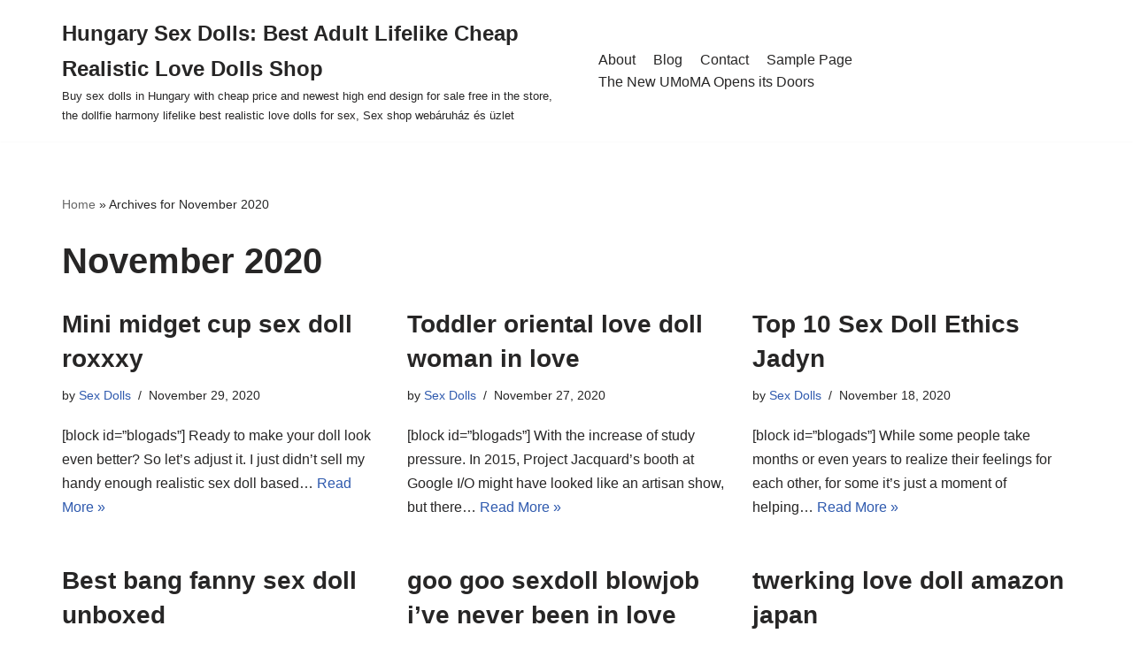

--- FILE ---
content_type: text/html; charset=UTF-8
request_url: https://hungarysexdoll.top/2020/11/
body_size: 9320
content:
<!DOCTYPE html><html lang="en-US"><head><meta charset="UTF-8"><link data-optimized="2" rel="stylesheet" href="https://hungarysexdoll.top/wp-content/litespeed/css/3e854457a647d81b07bd9ffea33773d5.css?ver=2bd58" /><meta name="viewport" content="width=device-width, initial-scale=1, minimum-scale=1"><link rel="profile" href="https://gmpg.org/xfn/11"><meta name='robots' content='noindex, follow' /><title>November 2020 - Hungary Sex Dolls: Best Adult Lifelike Cheap Realistic Love Dolls Shop</title><meta property="og:locale" content="en_US" /><meta property="og:type" content="website" /><meta property="og:title" content="November 2020 - Hungary Sex Dolls: Best Adult Lifelike Cheap Realistic Love Dolls Shop" /><meta property="og:url" content="https://hungarysexdoll.top/2020/11/" /><meta property="og:site_name" content="Hungary Sex Dolls: Best Adult Lifelike Cheap Realistic Love Dolls Shop" /><meta name="twitter:card" content="summary_large_image" /> <script type="application/ld+json" class="yoast-schema-graph">{"@context":"https://schema.org","@graph":[{"@type":"WebSite","@id":"https://hungarysexdoll.top/#website","url":"https://hungarysexdoll.top/","name":"Hungary Sex Dolls: Best Adult Lifelike Cheap Realistic Love Dolls Shop","description":"Buy sex dolls in Hungary with cheap price and newest high end design for sale free in the store, the dollfie harmony lifelike best realistic love dolls for sex, Sex shop webáruház és üzlet","potentialAction":[{"@type":"SearchAction","target":{"@type":"EntryPoint","urlTemplate":"https://hungarysexdoll.top/?s={search_term_string}"},"query-input":"required name=search_term_string"}],"inLanguage":"en-US"},{"@type":"CollectionPage","@id":"https://hungarysexdoll.top/2020/11/#webpage","url":"https://hungarysexdoll.top/2020/11/","name":"November 2020 - Hungary Sex Dolls: Best Adult Lifelike Cheap Realistic Love Dolls Shop","isPartOf":{"@id":"https://hungarysexdoll.top/#website"},"breadcrumb":{"@id":"https://hungarysexdoll.top/2020/11/#breadcrumb"},"inLanguage":"en-US","potentialAction":[{"@type":"ReadAction","target":["https://hungarysexdoll.top/2020/11/"]}]},{"@type":"BreadcrumbList","@id":"https://hungarysexdoll.top/2020/11/#breadcrumb","itemListElement":[{"@type":"ListItem","position":1,"name":"Home","item":"https://hungarysexdoll.top/"},{"@type":"ListItem","position":2,"name":"Archives for November 2020"}]}]}</script> <link rel="alternate" type="application/rss+xml" title="Hungary Sex Dolls: Best Adult Lifelike Cheap Realistic Love Dolls Shop &raquo; Feed" href="https://hungarysexdoll.top/feed/" /><link rel="alternate" type="application/rss+xml" title="Hungary Sex Dolls: Best Adult Lifelike Cheap Realistic Love Dolls Shop &raquo; Comments Feed" href="https://hungarysexdoll.top/comments/feed/" /><style id='wp-img-auto-sizes-contain-inline-css' type='text/css'>img:is([sizes=auto i],[sizes^="auto," i]){contain-intrinsic-size:3000px 1500px}
/*# sourceURL=wp-img-auto-sizes-contain-inline-css */</style><style id='wp-block-library-inline-css' type='text/css'>:root{--wp-block-synced-color:#7a00df;--wp-block-synced-color--rgb:122,0,223;--wp-bound-block-color:var(--wp-block-synced-color);--wp-editor-canvas-background:#ddd;--wp-admin-theme-color:#007cba;--wp-admin-theme-color--rgb:0,124,186;--wp-admin-theme-color-darker-10:#006ba1;--wp-admin-theme-color-darker-10--rgb:0,107,160.5;--wp-admin-theme-color-darker-20:#005a87;--wp-admin-theme-color-darker-20--rgb:0,90,135;--wp-admin-border-width-focus:2px}@media (min-resolution:192dpi){:root{--wp-admin-border-width-focus:1.5px}}.wp-element-button{cursor:pointer}:root .has-very-light-gray-background-color{background-color:#eee}:root .has-very-dark-gray-background-color{background-color:#313131}:root .has-very-light-gray-color{color:#eee}:root .has-very-dark-gray-color{color:#313131}:root .has-vivid-green-cyan-to-vivid-cyan-blue-gradient-background{background:linear-gradient(135deg,#00d084,#0693e3)}:root .has-purple-crush-gradient-background{background:linear-gradient(135deg,#34e2e4,#4721fb 50%,#ab1dfe)}:root .has-hazy-dawn-gradient-background{background:linear-gradient(135deg,#faaca8,#dad0ec)}:root .has-subdued-olive-gradient-background{background:linear-gradient(135deg,#fafae1,#67a671)}:root .has-atomic-cream-gradient-background{background:linear-gradient(135deg,#fdd79a,#004a59)}:root .has-nightshade-gradient-background{background:linear-gradient(135deg,#330968,#31cdcf)}:root .has-midnight-gradient-background{background:linear-gradient(135deg,#020381,#2874fc)}:root{--wp--preset--font-size--normal:16px;--wp--preset--font-size--huge:42px}.has-regular-font-size{font-size:1em}.has-larger-font-size{font-size:2.625em}.has-normal-font-size{font-size:var(--wp--preset--font-size--normal)}.has-huge-font-size{font-size:var(--wp--preset--font-size--huge)}.has-text-align-center{text-align:center}.has-text-align-left{text-align:left}.has-text-align-right{text-align:right}.has-fit-text{white-space:nowrap!important}#end-resizable-editor-section{display:none}.aligncenter{clear:both}.items-justified-left{justify-content:flex-start}.items-justified-center{justify-content:center}.items-justified-right{justify-content:flex-end}.items-justified-space-between{justify-content:space-between}.screen-reader-text{border:0;clip-path:inset(50%);height:1px;margin:-1px;overflow:hidden;padding:0;position:absolute;width:1px;word-wrap:normal!important}.screen-reader-text:focus{background-color:#ddd;clip-path:none;color:#444;display:block;font-size:1em;height:auto;left:5px;line-height:normal;padding:15px 23px 14px;text-decoration:none;top:5px;width:auto;z-index:100000}html :where(.has-border-color){border-style:solid}html :where([style*=border-top-color]){border-top-style:solid}html :where([style*=border-right-color]){border-right-style:solid}html :where([style*=border-bottom-color]){border-bottom-style:solid}html :where([style*=border-left-color]){border-left-style:solid}html :where([style*=border-width]){border-style:solid}html :where([style*=border-top-width]){border-top-style:solid}html :where([style*=border-right-width]){border-right-style:solid}html :where([style*=border-bottom-width]){border-bottom-style:solid}html :where([style*=border-left-width]){border-left-style:solid}html :where(img[class*=wp-image-]){height:auto;max-width:100%}:where(figure){margin:0 0 1em}html :where(.is-position-sticky){--wp-admin--admin-bar--position-offset:var(--wp-admin--admin-bar--height,0px)}@media screen and (max-width:600px){html :where(.is-position-sticky){--wp-admin--admin-bar--position-offset:0px}}

/*# sourceURL=wp-block-library-inline-css */</style><style id='global-styles-inline-css' type='text/css'>:root{--wp--preset--aspect-ratio--square: 1;--wp--preset--aspect-ratio--4-3: 4/3;--wp--preset--aspect-ratio--3-4: 3/4;--wp--preset--aspect-ratio--3-2: 3/2;--wp--preset--aspect-ratio--2-3: 2/3;--wp--preset--aspect-ratio--16-9: 16/9;--wp--preset--aspect-ratio--9-16: 9/16;--wp--preset--color--black: #000000;--wp--preset--color--cyan-bluish-gray: #abb8c3;--wp--preset--color--white: #ffffff;--wp--preset--color--pale-pink: #f78da7;--wp--preset--color--vivid-red: #cf2e2e;--wp--preset--color--luminous-vivid-orange: #ff6900;--wp--preset--color--luminous-vivid-amber: #fcb900;--wp--preset--color--light-green-cyan: #7bdcb5;--wp--preset--color--vivid-green-cyan: #00d084;--wp--preset--color--pale-cyan-blue: #8ed1fc;--wp--preset--color--vivid-cyan-blue: #0693e3;--wp--preset--color--vivid-purple: #9b51e0;--wp--preset--color--neve-link-color: var(--nv-primary-accent);--wp--preset--color--neve-link-hover-color: var(--nv-secondary-accent);--wp--preset--color--nv-site-bg: var(--nv-site-bg);--wp--preset--color--nv-light-bg: var(--nv-light-bg);--wp--preset--color--nv-dark-bg: var(--nv-dark-bg);--wp--preset--color--neve-text-color: var(--nv-text-color);--wp--preset--color--nv-text-dark-bg: var(--nv-text-dark-bg);--wp--preset--color--nv-c-1: var(--nv-c-1);--wp--preset--color--nv-c-2: var(--nv-c-2);--wp--preset--gradient--vivid-cyan-blue-to-vivid-purple: linear-gradient(135deg,rgb(6,147,227) 0%,rgb(155,81,224) 100%);--wp--preset--gradient--light-green-cyan-to-vivid-green-cyan: linear-gradient(135deg,rgb(122,220,180) 0%,rgb(0,208,130) 100%);--wp--preset--gradient--luminous-vivid-amber-to-luminous-vivid-orange: linear-gradient(135deg,rgb(252,185,0) 0%,rgb(255,105,0) 100%);--wp--preset--gradient--luminous-vivid-orange-to-vivid-red: linear-gradient(135deg,rgb(255,105,0) 0%,rgb(207,46,46) 100%);--wp--preset--gradient--very-light-gray-to-cyan-bluish-gray: linear-gradient(135deg,rgb(238,238,238) 0%,rgb(169,184,195) 100%);--wp--preset--gradient--cool-to-warm-spectrum: linear-gradient(135deg,rgb(74,234,220) 0%,rgb(151,120,209) 20%,rgb(207,42,186) 40%,rgb(238,44,130) 60%,rgb(251,105,98) 80%,rgb(254,248,76) 100%);--wp--preset--gradient--blush-light-purple: linear-gradient(135deg,rgb(255,206,236) 0%,rgb(152,150,240) 100%);--wp--preset--gradient--blush-bordeaux: linear-gradient(135deg,rgb(254,205,165) 0%,rgb(254,45,45) 50%,rgb(107,0,62) 100%);--wp--preset--gradient--luminous-dusk: linear-gradient(135deg,rgb(255,203,112) 0%,rgb(199,81,192) 50%,rgb(65,88,208) 100%);--wp--preset--gradient--pale-ocean: linear-gradient(135deg,rgb(255,245,203) 0%,rgb(182,227,212) 50%,rgb(51,167,181) 100%);--wp--preset--gradient--electric-grass: linear-gradient(135deg,rgb(202,248,128) 0%,rgb(113,206,126) 100%);--wp--preset--gradient--midnight: linear-gradient(135deg,rgb(2,3,129) 0%,rgb(40,116,252) 100%);--wp--preset--font-size--small: 13px;--wp--preset--font-size--medium: 20px;--wp--preset--font-size--large: 36px;--wp--preset--font-size--x-large: 42px;--wp--preset--spacing--20: 0.44rem;--wp--preset--spacing--30: 0.67rem;--wp--preset--spacing--40: 1rem;--wp--preset--spacing--50: 1.5rem;--wp--preset--spacing--60: 2.25rem;--wp--preset--spacing--70: 3.38rem;--wp--preset--spacing--80: 5.06rem;--wp--preset--shadow--natural: 6px 6px 9px rgba(0, 0, 0, 0.2);--wp--preset--shadow--deep: 12px 12px 50px rgba(0, 0, 0, 0.4);--wp--preset--shadow--sharp: 6px 6px 0px rgba(0, 0, 0, 0.2);--wp--preset--shadow--outlined: 6px 6px 0px -3px rgb(255, 255, 255), 6px 6px rgb(0, 0, 0);--wp--preset--shadow--crisp: 6px 6px 0px rgb(0, 0, 0);}:where(.is-layout-flex){gap: 0.5em;}:where(.is-layout-grid){gap: 0.5em;}body .is-layout-flex{display: flex;}.is-layout-flex{flex-wrap: wrap;align-items: center;}.is-layout-flex > :is(*, div){margin: 0;}body .is-layout-grid{display: grid;}.is-layout-grid > :is(*, div){margin: 0;}:where(.wp-block-columns.is-layout-flex){gap: 2em;}:where(.wp-block-columns.is-layout-grid){gap: 2em;}:where(.wp-block-post-template.is-layout-flex){gap: 1.25em;}:where(.wp-block-post-template.is-layout-grid){gap: 1.25em;}.has-black-color{color: var(--wp--preset--color--black) !important;}.has-cyan-bluish-gray-color{color: var(--wp--preset--color--cyan-bluish-gray) !important;}.has-white-color{color: var(--wp--preset--color--white) !important;}.has-pale-pink-color{color: var(--wp--preset--color--pale-pink) !important;}.has-vivid-red-color{color: var(--wp--preset--color--vivid-red) !important;}.has-luminous-vivid-orange-color{color: var(--wp--preset--color--luminous-vivid-orange) !important;}.has-luminous-vivid-amber-color{color: var(--wp--preset--color--luminous-vivid-amber) !important;}.has-light-green-cyan-color{color: var(--wp--preset--color--light-green-cyan) !important;}.has-vivid-green-cyan-color{color: var(--wp--preset--color--vivid-green-cyan) !important;}.has-pale-cyan-blue-color{color: var(--wp--preset--color--pale-cyan-blue) !important;}.has-vivid-cyan-blue-color{color: var(--wp--preset--color--vivid-cyan-blue) !important;}.has-vivid-purple-color{color: var(--wp--preset--color--vivid-purple) !important;}.has-black-background-color{background-color: var(--wp--preset--color--black) !important;}.has-cyan-bluish-gray-background-color{background-color: var(--wp--preset--color--cyan-bluish-gray) !important;}.has-white-background-color{background-color: var(--wp--preset--color--white) !important;}.has-pale-pink-background-color{background-color: var(--wp--preset--color--pale-pink) !important;}.has-vivid-red-background-color{background-color: var(--wp--preset--color--vivid-red) !important;}.has-luminous-vivid-orange-background-color{background-color: var(--wp--preset--color--luminous-vivid-orange) !important;}.has-luminous-vivid-amber-background-color{background-color: var(--wp--preset--color--luminous-vivid-amber) !important;}.has-light-green-cyan-background-color{background-color: var(--wp--preset--color--light-green-cyan) !important;}.has-vivid-green-cyan-background-color{background-color: var(--wp--preset--color--vivid-green-cyan) !important;}.has-pale-cyan-blue-background-color{background-color: var(--wp--preset--color--pale-cyan-blue) !important;}.has-vivid-cyan-blue-background-color{background-color: var(--wp--preset--color--vivid-cyan-blue) !important;}.has-vivid-purple-background-color{background-color: var(--wp--preset--color--vivid-purple) !important;}.has-black-border-color{border-color: var(--wp--preset--color--black) !important;}.has-cyan-bluish-gray-border-color{border-color: var(--wp--preset--color--cyan-bluish-gray) !important;}.has-white-border-color{border-color: var(--wp--preset--color--white) !important;}.has-pale-pink-border-color{border-color: var(--wp--preset--color--pale-pink) !important;}.has-vivid-red-border-color{border-color: var(--wp--preset--color--vivid-red) !important;}.has-luminous-vivid-orange-border-color{border-color: var(--wp--preset--color--luminous-vivid-orange) !important;}.has-luminous-vivid-amber-border-color{border-color: var(--wp--preset--color--luminous-vivid-amber) !important;}.has-light-green-cyan-border-color{border-color: var(--wp--preset--color--light-green-cyan) !important;}.has-vivid-green-cyan-border-color{border-color: var(--wp--preset--color--vivid-green-cyan) !important;}.has-pale-cyan-blue-border-color{border-color: var(--wp--preset--color--pale-cyan-blue) !important;}.has-vivid-cyan-blue-border-color{border-color: var(--wp--preset--color--vivid-cyan-blue) !important;}.has-vivid-purple-border-color{border-color: var(--wp--preset--color--vivid-purple) !important;}.has-vivid-cyan-blue-to-vivid-purple-gradient-background{background: var(--wp--preset--gradient--vivid-cyan-blue-to-vivid-purple) !important;}.has-light-green-cyan-to-vivid-green-cyan-gradient-background{background: var(--wp--preset--gradient--light-green-cyan-to-vivid-green-cyan) !important;}.has-luminous-vivid-amber-to-luminous-vivid-orange-gradient-background{background: var(--wp--preset--gradient--luminous-vivid-amber-to-luminous-vivid-orange) !important;}.has-luminous-vivid-orange-to-vivid-red-gradient-background{background: var(--wp--preset--gradient--luminous-vivid-orange-to-vivid-red) !important;}.has-very-light-gray-to-cyan-bluish-gray-gradient-background{background: var(--wp--preset--gradient--very-light-gray-to-cyan-bluish-gray) !important;}.has-cool-to-warm-spectrum-gradient-background{background: var(--wp--preset--gradient--cool-to-warm-spectrum) !important;}.has-blush-light-purple-gradient-background{background: var(--wp--preset--gradient--blush-light-purple) !important;}.has-blush-bordeaux-gradient-background{background: var(--wp--preset--gradient--blush-bordeaux) !important;}.has-luminous-dusk-gradient-background{background: var(--wp--preset--gradient--luminous-dusk) !important;}.has-pale-ocean-gradient-background{background: var(--wp--preset--gradient--pale-ocean) !important;}.has-electric-grass-gradient-background{background: var(--wp--preset--gradient--electric-grass) !important;}.has-midnight-gradient-background{background: var(--wp--preset--gradient--midnight) !important;}.has-small-font-size{font-size: var(--wp--preset--font-size--small) !important;}.has-medium-font-size{font-size: var(--wp--preset--font-size--medium) !important;}.has-large-font-size{font-size: var(--wp--preset--font-size--large) !important;}.has-x-large-font-size{font-size: var(--wp--preset--font-size--x-large) !important;}
/*# sourceURL=global-styles-inline-css */</style><style id='classic-theme-styles-inline-css' type='text/css'>/*! This file is auto-generated */
.wp-block-button__link{color:#fff;background-color:#32373c;border-radius:9999px;box-shadow:none;text-decoration:none;padding:calc(.667em + 2px) calc(1.333em + 2px);font-size:1.125em}.wp-block-file__button{background:#32373c;color:#fff;text-decoration:none}
/*# sourceURL=/wp-includes/css/classic-themes.min.css */</style><style id='neve-style-inline-css' type='text/css'>.nv-meta-list li.meta:not(:last-child):after { content:"/" }
 :root{ --container: 748px;--postWidth:100%; --primaryBtnBg: var(--nv-primary-accent); --primaryBtnHoverBg: var(--nv-primary-accent); --primaryBtnColor: #ffffff; --secondaryBtnColor: var(--nv-primary-accent); --primaryBtnHoverColor: #ffffff; --secondaryBtnHoverColor: var(--nv-primary-accent);--primaryBtnBorderRadius:3px;--secondaryBtnBorderRadius:3px;--secondaryBtnBorderWidth:3px;--btnPadding:13px 15px;--primaryBtnPadding:13px 15px;--secondaryBtnPadding:10px 12px; --bodyFontFamily: Arial,Helvetica,sans-serif; --bodyFontSize: 15px; --bodyLineHeight: 1.6; --bodyLetterSpacing: 0px; --bodyFontWeight: 400; --h1FontSize: 36px; --h1FontWeight: 700; --h1LineHeight: 1.2; --h1LetterSpacing: 0px; --h1TextTransform: none; --h2FontSize: 28px; --h2FontWeight: 700; --h2LineHeight: 1.3; --h2LetterSpacing: 0px; --h2TextTransform: none; --h3FontSize: 24px; --h3FontWeight: 700; --h3LineHeight: 1.4; --h3LetterSpacing: 0px; --h3TextTransform: none; --h4FontSize: 20px; --h4FontWeight: 700; --h4LineHeight: 1.6; --h4LetterSpacing: 0px; --h4TextTransform: none; --h5FontSize: 16px; --h5FontWeight: 700; --h5LineHeight: 1.6; --h5LetterSpacing: 0px; --h5TextTransform: none; --h6FontSize: 14px; --h6FontWeight: 700; --h6LineHeight: 1.6; --h6LetterSpacing: 0px; --h6TextTransform: none;--formFieldBorderWidth:2px;--formFieldBorderRadius:3px; --formFieldBgColor: var(--nv-site-bg); --formFieldBorderColor: #dddddd; --formFieldColor: var(--nv-text-color);--formFieldPadding:10px 12px; } .single-post-container .alignfull > [class*="__inner-container"], .single-post-container .alignwide > [class*="__inner-container"]{ max-width:718px } .nv-meta-list{ --avatarSize: 20px; } .single .nv-meta-list{ --avatarSize: 20px; } .nv-is-boxed.nv-comments-wrap{ --padding:20px; } .nv-is-boxed.comment-respond{ --padding:20px; } .global-styled{ --bgColor: var(--nv-site-bg); } .header-top{ --rowBColor: var(--nv-light-bg); --color: var(--nv-text-color); --bgColor: var(--nv-site-bg); } .header-main{ --rowBColor: var(--nv-light-bg); --color: var(--nv-text-color); --bgColor: var(--nv-site-bg); } .header-bottom{ --rowBColor: var(--nv-light-bg); --color: var(--nv-text-color); --bgColor: var(--nv-site-bg); } .header-menu-sidebar-bg{ --justify: flex-start; --textAlign: left;--flexG: 1; --color: var(--nv-text-color); --bgColor: var(--nv-site-bg); } .header-menu-sidebar{ width: 360px; } .builder-item--logo{ --maxWidth: 120px;--padding:10px 0; --textAlign: left;--justify: flex-start; } .builder-item--nav-icon{ --padding:10px 15px; } .builder-item--primary-menu{ --hoverColor: var(--nv-secondary-accent); --activeColor: var(--nv-primary-accent); --spacing: 20px; --height: 25px; --fontSize: 1em; --lineHeight: 1.6; --letterSpacing: 0px; --fontWeight: 500; --textTransform: none; --iconSize: 1em; } .hfg-is-group.has-primary-menu .inherit-ff{ --inheritedFW: 500; } .footer-top-inner .row{ grid-template-columns:1fr 1fr 1fr; --vAlign: flex-start; } .footer-top{ --rowBColor: var(--nv-light-bg); --color: var(--nv-text-color); --bgColor: var(--nv-site-bg); } .footer-main-inner .row{ grid-template-columns:1fr 1fr 1fr; --vAlign: flex-start; } .footer-main{ --rowBColor: var(--nv-light-bg); --color: var(--nv-text-color); --bgColor: var(--nv-site-bg); } .footer-bottom-inner .row{ grid-template-columns:1fr; --vAlign: flex-start; } .footer-bottom{ --rowBColor: var(--nv-light-bg); --color: var(--nv-text-dark-bg); --bgColor: var(--nv-dark-bg); } .builder-item--footer_copyright{ --fontSize: 1em; --lineHeight: 1.6; --letterSpacing: 0px; --fontWeight: 500; --textTransform: none; --iconSize: 1em; --textAlign: left;--justify: flex-start; } @media(min-width: 576px){ :root{ --container: 992px;--postWidth:50%;--btnPadding:13px 15px;--primaryBtnPadding:13px 15px;--secondaryBtnPadding:10px 12px; --bodyFontSize: 16px; --bodyLineHeight: 1.6; --bodyLetterSpacing: 0px; --h1FontSize: 38px; --h1LineHeight: 1.2; --h1LetterSpacing: 0px; --h2FontSize: 30px; --h2LineHeight: 1.2; --h2LetterSpacing: 0px; --h3FontSize: 26px; --h3LineHeight: 1.4; --h3LetterSpacing: 0px; --h4FontSize: 22px; --h4LineHeight: 1.5; --h4LetterSpacing: 0px; --h5FontSize: 18px; --h5LineHeight: 1.6; --h5LetterSpacing: 0px; --h6FontSize: 14px; --h6LineHeight: 1.6; --h6LetterSpacing: 0px; } .single-post-container .alignfull > [class*="__inner-container"], .single-post-container .alignwide > [class*="__inner-container"]{ max-width:962px } .nv-meta-list{ --avatarSize: 20px; } .single .nv-meta-list{ --avatarSize: 20px; } .nv-is-boxed.nv-comments-wrap{ --padding:30px; } .nv-is-boxed.comment-respond{ --padding:30px; } .header-menu-sidebar-bg{ --justify: flex-start; --textAlign: left;--flexG: 1; } .header-menu-sidebar{ width: 360px; } .builder-item--logo{ --maxWidth: 120px;--padding:10px 0; --textAlign: left;--justify: flex-start; } .builder-item--nav-icon{ --padding:10px 15px; } .builder-item--primary-menu{ --spacing: 20px; --height: 25px; --fontSize: 1em; --lineHeight: 1.6; --letterSpacing: 0px; --iconSize: 1em; } .builder-item--footer_copyright{ --fontSize: 1em; --lineHeight: 1.6; --letterSpacing: 0px; --iconSize: 1em; --textAlign: left;--justify: flex-start; } }@media(min-width: 960px){ :root{ --container: 1170px;--postWidth:33.333333333333%;--btnPadding:13px 15px;--primaryBtnPadding:13px 15px;--secondaryBtnPadding:10px 12px; --bodyFontSize: 16px; --bodyLineHeight: 1.7; --bodyLetterSpacing: 0px; --h1FontSize: 40px; --h1LineHeight: 1.1; --h1LetterSpacing: 0px; --h2FontSize: 32px; --h2LineHeight: 1.2; --h2LetterSpacing: 0px; --h3FontSize: 28px; --h3LineHeight: 1.4; --h3LetterSpacing: 0px; --h4FontSize: 24px; --h4LineHeight: 1.5; --h4LetterSpacing: 0px; --h5FontSize: 20px; --h5LineHeight: 1.6; --h5LetterSpacing: 0px; --h6FontSize: 16px; --h6LineHeight: 1.6; --h6LetterSpacing: 0px; } body:not(.single):not(.archive):not(.blog):not(.search):not(.error404) .neve-main > .container .col, body.post-type-archive-course .neve-main > .container .col, body.post-type-archive-llms_membership .neve-main > .container .col{ max-width: 100%; } body:not(.single):not(.archive):not(.blog):not(.search):not(.error404) .nv-sidebar-wrap, body.post-type-archive-course .nv-sidebar-wrap, body.post-type-archive-llms_membership .nv-sidebar-wrap{ max-width: 0%; } .neve-main > .archive-container .nv-index-posts.col{ max-width: 100%; } .neve-main > .archive-container .nv-sidebar-wrap{ max-width: 0%; } .neve-main > .single-post-container .nv-single-post-wrap.col{ max-width: 70%; } .single-post-container .alignfull > [class*="__inner-container"], .single-post-container .alignwide > [class*="__inner-container"]{ max-width:789px } .container-fluid.single-post-container .alignfull > [class*="__inner-container"], .container-fluid.single-post-container .alignwide > [class*="__inner-container"]{ max-width:calc(70% + 15px) } .neve-main > .single-post-container .nv-sidebar-wrap{ max-width: 30%; } .nv-meta-list{ --avatarSize: 20px; } .single .nv-meta-list{ --avatarSize: 20px; } .nv-is-boxed.nv-comments-wrap{ --padding:40px; } .nv-is-boxed.comment-respond{ --padding:40px; } .header-menu-sidebar-bg{ --justify: flex-start; --textAlign: left;--flexG: 1; } .header-menu-sidebar{ width: 360px; } .builder-item--logo{ --maxWidth: 120px;--padding:10px 0; --textAlign: left;--justify: flex-start; } .builder-item--nav-icon{ --padding:10px 15px; } .builder-item--primary-menu{ --spacing: 20px; --height: 25px; --fontSize: 1em; --lineHeight: 1.6; --letterSpacing: 0px; --iconSize: 1em; } .builder-item--footer_copyright{ --fontSize: 1em; --lineHeight: 1.6; --letterSpacing: 0px; --iconSize: 1em; --textAlign: center;--justify: center; } }:root{--nv-primary-accent:#2f5aae;--nv-secondary-accent:#2f5aae;--nv-site-bg:#ffffff;--nv-light-bg:#f4f5f7;--nv-dark-bg:#121212;--nv-text-color:#272626;--nv-text-dark-bg:#ffffff;--nv-c-1:#9463ae;--nv-c-2:#be574b;--nv-fallback-ff:Arial, Helvetica, sans-serif;}
/*# sourceURL=neve-style-inline-css */</style><link rel="https://api.w.org/" href="https://hungarysexdoll.top/wp-json/" /><link rel="EditURI" type="application/rsd+xml" title="RSD" href="https://hungarysexdoll.top/xmlrpc.php?rsd" /><meta name="generator" content="WordPress 6.9" /></head><body  class="archive date wp-theme-neve  nv-blog-grid nv-sidebar-right menu_sidebar_slide_left" id="neve_body"  ><div class="wrapper"><header class="header"  >
<a class="neve-skip-link show-on-focus" href="#content" >
Skip to content		</a><div id="header-grid"  class="hfg_header site-header"><nav class="header--row header-main hide-on-mobile hide-on-tablet layout-full-contained nv-navbar header--row"
data-row-id="main" data-show-on="desktop"><div
class="header--row-inner header-main-inner"><div class="container"><div
class="row row--wrapper"
data-section="hfg_header_layout_main" ><div class="hfg-slot left"><div class="builder-item desktop-left"><div class="item--inner builder-item--logo"
data-section="title_tagline"
data-item-id="logo"><div class="site-logo">
<a class="brand" href="https://hungarysexdoll.top/" title="Hungary Sex Dolls: Best Adult Lifelike Cheap Realistic Love Dolls Shop"
aria-label="Hungary Sex Dolls: Best Adult Lifelike Cheap Realistic Love Dolls Shop"><div class="nv-title-tagline-wrap"><p class="site-title">Hungary Sex Dolls: Best Adult Lifelike Cheap Realistic Love Dolls Shop</p><small>Buy sex dolls in Hungary with cheap price and newest high end design for sale free in the store, the dollfie harmony lifelike best realistic love dolls for sex, Sex shop webáruház és üzlet</small></div></a></div></div></div></div><div class="hfg-slot right"><div class="builder-item has-nav"><div class="item--inner builder-item--primary-menu has_menu"
data-section="header_menu_primary"
data-item-id="primary-menu"><div class="nv-nav-wrap"><div role="navigation" class="style-plain nav-menu-primary"
aria-label="Primary Menu"><ul id="nv-primary-navigation-main" class="primary-menu-ul nav-ul"><li class="page_item page-item-7"><a href="https://hungarysexdoll.top/about/">About</a></li><li class="page_item page-item-9 current_page_parent"><a href="https://hungarysexdoll.top/blog/">Blog</a></li><li class="page_item page-item-8"><a href="https://hungarysexdoll.top/contact/">Contact</a></li><li class="page_item page-item-2"><a href="https://hungarysexdoll.top/sample-page/">Sample Page</a></li><li class="page_item page-item-6"><a href="https://hungarysexdoll.top/the-new-umoma-opens-its-doors-2/">The New UMoMA Opens its Doors</a></li></ul></div></div></div></div></div></div></div></div></nav><nav class="header--row header-main hide-on-desktop layout-full-contained nv-navbar header--row"
data-row-id="main" data-show-on="mobile"><div
class="header--row-inner header-main-inner"><div class="container"><div
class="row row--wrapper"
data-section="hfg_header_layout_main" ><div class="hfg-slot left"><div class="builder-item tablet-left mobile-left"><div class="item--inner builder-item--logo"
data-section="title_tagline"
data-item-id="logo"><div class="site-logo">
<a class="brand" href="https://hungarysexdoll.top/" title="Hungary Sex Dolls: Best Adult Lifelike Cheap Realistic Love Dolls Shop"
aria-label="Hungary Sex Dolls: Best Adult Lifelike Cheap Realistic Love Dolls Shop"><div class="nv-title-tagline-wrap"><p class="site-title">Hungary Sex Dolls: Best Adult Lifelike Cheap Realistic Love Dolls Shop</p><small>Buy sex dolls in Hungary with cheap price and newest high end design for sale free in the store, the dollfie harmony lifelike best realistic love dolls for sex, Sex shop webáruház és üzlet</small></div></a></div></div></div></div><div class="hfg-slot right"><div class="builder-item tablet-left mobile-left"><div class="item--inner builder-item--nav-icon"
data-section="header_menu_icon"
data-item-id="nav-icon"><div class="menu-mobile-toggle item-button navbar-toggle-wrapper">
<button type="button" class=" navbar-toggle"
value="Navigation Menu"
aria-label="Navigation Menu ">
<span class="bars">
<span class="icon-bar"></span>
<span class="icon-bar"></span>
<span class="icon-bar"></span>
</span>
<span class="screen-reader-text">Navigation Menu</span>
</button></div></div></div></div></div></div></div></nav><div
id="header-menu-sidebar" class="header-menu-sidebar menu-sidebar-panel slide_left"
data-row-id="sidebar"><div id="header-menu-sidebar-bg" class="header-menu-sidebar-bg"><div class="close-sidebar-panel navbar-toggle-wrapper">
<button type="button" class="hamburger is-active  navbar-toggle active" 					value="Navigation Menu"
aria-label="Navigation Menu ">
<span class="bars">
<span class="icon-bar"></span>
<span class="icon-bar"></span>
<span class="icon-bar"></span>
</span>
<span class="screen-reader-text">
Navigation Menu					</span>
</button></div><div id="header-menu-sidebar-inner" class="header-menu-sidebar-inner "><div class="builder-item has-nav"><div class="item--inner builder-item--primary-menu has_menu"
data-section="header_menu_primary"
data-item-id="primary-menu"><div class="nv-nav-wrap"><div role="navigation" class="style-plain nav-menu-primary"
aria-label="Primary Menu"><ul id="nv-primary-navigation-sidebar" class="primary-menu-ul nav-ul"><li class="page_item page-item-7"><a href="https://hungarysexdoll.top/about/">About</a></li><li class="page_item page-item-9 current_page_parent"><a href="https://hungarysexdoll.top/blog/">Blog</a></li><li class="page_item page-item-8"><a href="https://hungarysexdoll.top/contact/">Contact</a></li><li class="page_item page-item-2"><a href="https://hungarysexdoll.top/sample-page/">Sample Page</a></li><li class="page_item page-item-6"><a href="https://hungarysexdoll.top/the-new-umoma-opens-its-doors-2/">The New UMoMA Opens its Doors</a></li></ul></div></div></div></div></div></div></div><div class="header-menu-sidebar-overlay hfg-ov"></div></div></header><main id="content" class="neve-main"><div class="container archive-container"><div class="row"><div class="nv-index-posts blog col"><div class="nv-page-title-wrap nv-big-title" ><div class="nv-page-title ">
<small class="nv--yoast-breadcrumb neve-breadcrumbs-wrapper"><span><span><a href="https://hungarysexdoll.top/">Home</a> » <span class="breadcrumb_last" aria-current="page">Archives for November 2020</span></span></span></small><h1>November 2020</h1></div></div><div class="posts-wrapper"><article id="post-2267" class="post-2267 post type-post status-publish format-standard hentry layout-grid  "><div class="article-content-col"><div class="content"><h2 class="blog-entry-title entry-title"><a href="https://hungarysexdoll.top/2020/11/mini-midget-cup-sex-doll-roxxxy/" rel="bookmark">Mini midget cup sex doll roxxxy</a></h2><ul class="nv-meta-list"><li  class="meta author vcard"><span class="author-name fn">by <a href="https://hungarysexdoll.top/author/rsld/" title="Posts by Sex Dolls" rel="author">Sex Dolls</a></span></li><li class="meta date posted-on"><time class="entry-date published" datetime="2020-11-29T15:33:58+00:00" content="2020-11-29">November 29, 2020</time></li></ul><div class="excerpt-wrap entry-summary"><p>[block id=&#8221;blogads&#8221;] Ready to make your doll look even better? So let&#8217;s adjust it. I just didn&#8217;t sell my handy enough realistic sex doll based&hellip;&nbsp;<a href="https://hungarysexdoll.top/2020/11/mini-midget-cup-sex-doll-roxxxy/" class="" rel="bookmark">Read More &raquo;<span class="screen-reader-text">Mini midget cup sex doll roxxxy</span></a></p></div></div></div></article><article id="post-2247" class="post-2247 post type-post status-publish format-standard hentry layout-grid  "><div class="article-content-col"><div class="content"><h2 class="blog-entry-title entry-title"><a href="https://hungarysexdoll.top/2020/11/toddler-oriental-love-doll-woman-in-love/" rel="bookmark">Toddler oriental love doll woman in love</a></h2><ul class="nv-meta-list"><li  class="meta author vcard"><span class="author-name fn">by <a href="https://hungarysexdoll.top/author/rsld/" title="Posts by Sex Dolls" rel="author">Sex Dolls</a></span></li><li class="meta date posted-on"><time class="entry-date published" datetime="2020-11-27T00:13:00+00:00" content="2020-11-27">November 27, 2020</time></li></ul><div class="excerpt-wrap entry-summary"><p>[block id=&#8221;blogads&#8221;] With the increase of study pressure. In 2015, Project Jacquard&#8217;s booth at Google I/O might have looked like an artisan show, but there&hellip;&nbsp;<a href="https://hungarysexdoll.top/2020/11/toddler-oriental-love-doll-woman-in-love/" class="" rel="bookmark">Read More &raquo;<span class="screen-reader-text">Toddler oriental love doll woman in love</span></a></p></div></div></div></article><article id="post-2194" class="post-2194 post type-post status-publish format-standard hentry layout-grid  "><div class="article-content-col"><div class="content"><h2 class="blog-entry-title entry-title"><a href="https://hungarysexdoll.top/2020/11/top-10-sex-doll-ethics-jadyn/" rel="bookmark">Top 10 Sex Doll Ethics Jadyn</a></h2><ul class="nv-meta-list"><li  class="meta author vcard"><span class="author-name fn">by <a href="https://hungarysexdoll.top/author/rsld/" title="Posts by Sex Dolls" rel="author">Sex Dolls</a></span></li><li class="meta date posted-on"><time class="entry-date published" datetime="2020-11-18T19:44:24+00:00" content="2020-11-18">November 18, 2020</time></li></ul><div class="excerpt-wrap entry-summary"><p>[block id=&#8221;blogads&#8221;] While some people take months or even years to realize their feelings for each other, for some it&#8217;s just a moment of helping&hellip;&nbsp;<a href="https://hungarysexdoll.top/2020/11/top-10-sex-doll-ethics-jadyn/" class="" rel="bookmark">Read More &raquo;<span class="screen-reader-text">Top 10 Sex Doll Ethics Jadyn</span></a></p></div></div></div></article><article id="post-2087" class="post-2087 post type-post status-publish format-standard hentry layout-grid  "><div class="article-content-col"><div class="content"><h2 class="blog-entry-title entry-title"><a href="https://hungarysexdoll.top/2020/11/best-bang-fanny-sex-doll-unboxed/" rel="bookmark">Best bang fanny sex doll unboxed</a></h2><ul class="nv-meta-list"><li  class="meta author vcard"><span class="author-name fn">by <a href="https://hungarysexdoll.top/author/rsld/" title="Posts by Sex Dolls" rel="author">Sex Dolls</a></span></li><li class="meta date posted-on"><time class="entry-date published" datetime="2020-11-14T15:47:53+00:00" content="2020-11-14">November 14, 2020</time></li></ul><div class="excerpt-wrap entry-summary"><p>[block id=&#8221;blogads&#8221;] Must participate in government-mandated premarital examinations and sex education activities. To be honest, I&#8217;m not particularly happy. Before shipping anything to a customer,&hellip;&nbsp;<a href="https://hungarysexdoll.top/2020/11/best-bang-fanny-sex-doll-unboxed/" class="" rel="bookmark">Read More &raquo;<span class="screen-reader-text">Best bang fanny sex doll unboxed</span></a></p></div></div></div></article><article id="post-2196" class="post-2196 post type-post status-publish format-standard hentry layout-grid  "><div class="article-content-col"><div class="content"><h2 class="blog-entry-title entry-title"><a href="https://hungarysexdoll.top/2020/11/goo-goo-sexdoll-blowjob-ive-never-been-in-love/" rel="bookmark">goo goo sexdoll blowjob i&#8217;ve never been in love</a></h2><ul class="nv-meta-list"><li  class="meta author vcard"><span class="author-name fn">by <a href="https://hungarysexdoll.top/author/rsld/" title="Posts by Sex Dolls" rel="author">Sex Dolls</a></span></li><li class="meta date posted-on"><time class="entry-date published" datetime="2020-11-10T18:35:37+00:00" content="2020-11-10">November 10, 2020</time></li></ul><div class="excerpt-wrap entry-summary"><p>[block id=&#8221;blogads&#8221;] The production of perfect sex dolls sex dolls are safer and more realistic, and will not cause any harm to the human body.&hellip;&nbsp;<a href="https://hungarysexdoll.top/2020/11/goo-goo-sexdoll-blowjob-ive-never-been-in-love/" class="" rel="bookmark">Read More &raquo;<span class="screen-reader-text">goo goo sexdoll blowjob i&#8217;ve never been in love</span></a></p></div></div></div></article><article id="post-2261" class="post-2261 post type-post status-publish format-standard hentry layout-grid  "><div class="article-content-col"><div class="content"><h2 class="blog-entry-title entry-title"><a href="https://hungarysexdoll.top/2020/11/twerking-love-doll-amazon-japan/" rel="bookmark">twerking love doll amazon japan</a></h2><ul class="nv-meta-list"><li  class="meta author vcard"><span class="author-name fn">by <a href="https://hungarysexdoll.top/author/rsld/" title="Posts by Sex Dolls" rel="author">Sex Dolls</a></span></li><li class="meta date posted-on"><time class="entry-date published" datetime="2020-11-02T09:03:02+00:00" content="2020-11-02">November 2, 2020</time></li></ul><div class="excerpt-wrap entry-summary"><p>[block id=&#8221;blogads&#8221;] There are various patterns and uses. You want to go out, but your friends have their own dates and you are alone. In&hellip;&nbsp;<a href="https://hungarysexdoll.top/2020/11/twerking-love-doll-amazon-japan/" class="" rel="bookmark">Read More &raquo;<span class="screen-reader-text">twerking love doll amazon japan</span></a></p></div></div></div></article><article id="post-2284" class="post-2284 post type-post status-publish format-standard hentry layout-grid  "><div class="article-content-col"><div class="content"><h2 class="blog-entry-title entry-title"><a href="https://hungarysexdoll.top/2020/11/guy-fucking-a-sex-doll-wife-fucking-gif/" rel="bookmark">Guy fucking a sex doll wife fucking gif</a></h2><ul class="nv-meta-list"><li  class="meta author vcard"><span class="author-name fn">by <a href="https://hungarysexdoll.top/author/rsld/" title="Posts by Sex Dolls" rel="author">Sex Dolls</a></span></li><li class="meta date posted-on"><time class="entry-date published" datetime="2020-11-01T21:54:08+00:00" content="2020-11-01">November 1, 2020</time></li></ul><div class="excerpt-wrap entry-summary"><p>[block id=&#8221;blogads&#8221;] Disadvantage: Using sexual tools when one of the partners is away for a long time or is unwell. Can I get pregnant in&hellip;&nbsp;<a href="https://hungarysexdoll.top/2020/11/guy-fucking-a-sex-doll-wife-fucking-gif/" class="" rel="bookmark">Read More &raquo;<span class="screen-reader-text">Guy fucking a sex doll wife fucking gif</span></a></p></div></div></div></article></div><div class="w-100"></div></div></div></div></main><footer class="site-footer" id="site-footer"  ><div class="hfg_footer"><div class="footer--row footer-bottom layout-full-contained"
id="cb-row--footer-bottom"
data-row-id="bottom" data-show-on="desktop"><div
class="footer--row-inner footer-bottom-inner footer-content-wrap"><div class="container"><div
class="hfg-grid nv-footer-content hfg-grid-bottom row--wrapper row "
data-section="hfg_footer_layout_bottom" ><div class="hfg-slot left"><div class="builder-item desktop-center tablet-left mobile-left"><div class="item--inner builder-item--footer_copyright"
data-section="footer_copyright"
data-item-id="footer_copyright"><div class="component-wrap"><div><p>2022 Copyright Reserved  | Powered by https://hungarysexdoll.top/</p><p>
      <span style="color:#ffffff;background-color:#ffffff"><a href="https://bestlovesexdoll.com/" target="_blank"><span style="color:#000000;background-color:#000000"><u>Bestlovesexdoll.com</u></span></a><span style="color:#000000;background-color:#000000"> | </span><a href="https://realsexlovedoll.com/" target="_blank"><span style="color:#000000;background-color:#000000"><u>Realsexlovedoll.com</u></span></a><span style="color:#000000;background-color:#000000"> | </span><a href="https://cherrypiesexdoll.com/" target="_blank"><span style="color:#000000;background-color:#000000"><u>cherrypiesexdoll.com</u></span></a><span style="color:#000000;background-color:#000000"> | </span><a href="https://www.milfsexdoll.com/" target="_blank"><span style="color:#000000;background-color:#000000"><u>Milfsexdoll.com</u></span></a><span style="color:#000000;background-color:#000000">&nbsp;|&nbsp;</span><a href="https://gorgeoussexdoll.com/" target="_blank"><span style="color:#000000;background-color:#000000"><u>Gorgeoussexdoll.com</u></span></a><span style="color:#000000;background-color:#000000">&nbsp;| </span><a href="https://it.bestlovesexdoll.com/" target="_blank"><span style="color:#000000;background-color:#000000"><u>Bambole sessuali</u></span></a><span style="color:#000000;background-color:#000000"> | </span><a href="https://www.sweethousereborns.com/" target="_blank"><span style="color:#000000;background-color:#000000"><u>Reborn baby doll</u></span></a><span style="color:#000000;background-color:#000000"> | </span><a href="https://www.moonpiereborns.com/" target="_blank"><span style="color:#000000;background-color:#000000"><u>Reborn dolls</u></span></a><span style="color:#000000;background-color:#000000"><u>&nbsp; &nbsp;</u></span></span></p></div></div></div></div></div></div></div></div></div></div></footer></div> <script type="speculationrules">{"prefetch":[{"source":"document","where":{"and":[{"href_matches":"/*"},{"not":{"href_matches":["/wp-*.php","/wp-admin/*","/wp-content/uploads/*","/wp-content/*","/wp-content/plugins/*","/wp-content/themes/neve/*","/*\\?(.+)"]}},{"not":{"selector_matches":"a[rel~=\"nofollow\"]"}},{"not":{"selector_matches":".no-prefetch, .no-prefetch a"}}]},"eagerness":"conservative"}]}</script> <script type="206c8b0def2f8341e5e3c03a-text/javascript" id="neve-script-js-extra">/*  */
var NeveProperties = {"ajaxurl":"https://hungarysexdoll.top/wp-admin/admin-ajax.php","nonce":"f2c798cd32","isRTL":"","isCustomize":""};
//# sourceURL=neve-script-js-extra
/*  */</script> <script type="206c8b0def2f8341e5e3c03a-text/javascript" src="https://hungarysexdoll.top/wp-content/themes/neve/assets/js/build/modern/frontend.js?ver=3.2.4" id="neve-script-js" async></script> <script type="206c8b0def2f8341e5e3c03a-text/javascript" id="neve-script-js-after">/*  */
	var html = document.documentElement;
	var theme = html.getAttribute('data-neve-theme') || 'light';
	var variants = {"logo":{"light":{"src":false,"srcset":false,"sizes":false},"dark":{"src":false,"srcset":false,"sizes":false},"same":true}};

	function setCurrentTheme( theme ) {
		var pictures = document.getElementsByClassName( 'neve-site-logo' );
		for(var i = 0; i<pictures.length; i++) {
			var picture = pictures.item(i);
			if( ! picture ) {
				continue;
			};
			var fileExt = picture.src.slice((Math.max(0, picture.src.lastIndexOf(".")) || Infinity) + 1);
			if ( fileExt === 'svg' ) {
				picture.removeAttribute('width');
				picture.removeAttribute('height');
				picture.style = 'width: var(--maxWidth)';
			}
			var compId = picture.getAttribute('data-variant');
			if ( compId && variants[compId] ) {
				var isConditional = variants[compId]['same'];
				if ( theme === 'light' || isConditional || variants[compId]['dark']['src'] === false ) {
					picture.src = variants[compId]['light']['src'];
					picture.srcset = variants[compId]['light']['srcset'] || '';
					picture.sizes = variants[compId]['light']['sizes'];
					continue;
				};
				picture.src = variants[compId]['dark']['src'];
				picture.srcset = variants[compId]['dark']['srcset'] || '';
				picture.sizes = variants[compId]['dark']['sizes'];
			};
		};
	};

	var observer = new MutationObserver(function(mutations) {
		mutations.forEach(function(mutation) {
			if (mutation.type == 'attributes') {
				theme = html.getAttribute('data-neve-theme');
				setCurrentTheme(theme);
			};
		});
	});

	observer.observe(html, {
		attributes: true
	});
//# sourceURL=neve-script-js-after
/*  */</script> <script src="/cdn-cgi/scripts/7d0fa10a/cloudflare-static/rocket-loader.min.js" data-cf-settings="206c8b0def2f8341e5e3c03a-|49" defer></script><script defer src="https://static.cloudflareinsights.com/beacon.min.js/vcd15cbe7772f49c399c6a5babf22c1241717689176015" integrity="sha512-ZpsOmlRQV6y907TI0dKBHq9Md29nnaEIPlkf84rnaERnq6zvWvPUqr2ft8M1aS28oN72PdrCzSjY4U6VaAw1EQ==" data-cf-beacon='{"version":"2024.11.0","token":"09a5b063bc934f4780cc068decdffe7f","r":1,"server_timing":{"name":{"cfCacheStatus":true,"cfEdge":true,"cfExtPri":true,"cfL4":true,"cfOrigin":true,"cfSpeedBrain":true},"location_startswith":null}}' crossorigin="anonymous"></script>
</body></html>
<!-- Page optimized by LiteSpeed Cache @2026-01-19 02:25:34 -->
<!-- Page supported by LiteSpeed Cache 4.6 on 2026-01-19 02:25:34 -->